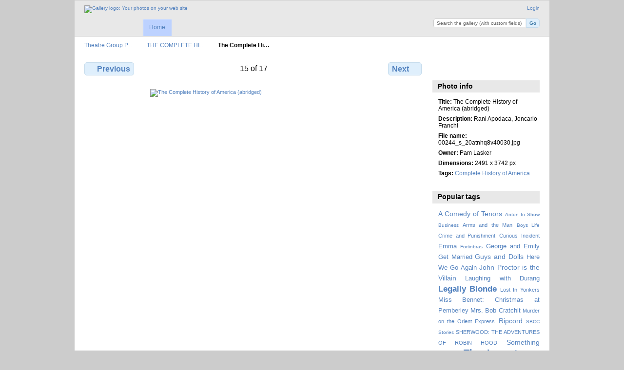

--- FILE ---
content_type: text/html; charset=UTF-8
request_url: http://tgphotos.sbcc.edu/index.php/THE-COMPLETE-HISTORY-OF-AMERICA-ABRIDGED/00244_s_20atnhq8v40030
body_size: 3913
content:
<!DOCTYPE html PUBLIC "-//W3C//DTD XHTML 1.0 Transitional//EN"
          "http://www.w3.org/TR/xhtml1/DTD/xhtml1-transitional.dtd">
<html xmlns="http://www.w3.org/1999/xhtml"  xml:lang="en" lang="en">
  <head>
    <meta http-equiv="content-type" content="text/html; charset=UTF-8" />
        <title>
                        The Complete History of America (abridged)                  </title>
    <link rel="shortcut icon"
          href="/lib/images/favicon.ico"
          type="image/x-icon" />
    <link rel="apple-touch-icon-precomposed"
          href="/lib/images/apple-touch-icon.png" />
    
                            <script type="text/javascript">
    var MSG_CANCEL = "Cancel";
    </script>
                        
    <link rel="alternate" type="application/rss+xml" href="/index.php/rss/feed/gallery/album/5309" />



                                <!--[if lte IE 8]>
    <link rel="stylesheet" type="text/css" href="/themes/wind/css/fix-ie.css"
          media="screen,print,projection" />
    <![endif]-->

    <!-- LOOKING FOR YOUR CSS? It's all been combined into the link(s) below -->
<link rel="stylesheet" type="text/css" href="/index.php/combined/css/2b9fa2f97ae199a51d4396579b0401d7.css" media="screen,print,projection" />
    <!-- LOOKING FOR YOUR JS? It's all been combined into the link(s) below -->
<script type="text/javascript" src="/index.php/combined/javascript/8aced55f40ae9b5d14b761c92e8d596f.js"></script>
  </head>

  <body >
        <div id="doc4" class="yui-t5 g-view">
            <div id="g-header" class="ui-helper-clearfix">
        <div id="g-banner">
                    <a id="g-logo" class="g-left" href="/index.php/" title="go back to the Gallery home">
            <img width="107" height="48" alt="Gallery logo: Your photos on your web site" src="/lib/images/logo.png" />
          </a>
                    <ul id='g-login-menu' class="g-inline ui-helper-clear-fix">
    <li>
  <a id='g-login-link'     class="g-dialog-link "
     href="/index.php/login/ajax"
     title="Login">
    Login  </a>
</li>
  </ul>

          <form action="/index.php/custom_fields" id="g-quick-search-form" class="g-short-form">
  <ul>
    <li>
      <label for="g-search">Search the gallery (with custom fields)</label>
      <input type="text" name="q" id="g-search" class="text" />
    </li>
    <li>
      <input type="submit" value="Go" class="submit" />
    </li>
  </ul>
</form>

          <!-- hide the menu until after the page has loaded, to minimize menu flicker -->
          <div id="g-site-menu" style="visibility: hidden">
            <ul  class="g-menu">
    <li>
  <a      class="g-menu-link "
     href="/index.php/"
     title="Home">
    Home  </a>
</li>
      </ul>

          </div>
          <script type="text/javascript"> $(document).ready(function() { $("#g-site-menu").css("visibility", "visible"); }) </script>

                  </div>

                <ul class="g-breadcrumbs">
                     <li class="                      g-first">
             <a href="/index.php/?show=5309">            Theatre Group P…            </a>           </li>
                     <li class="                      ">
             <a href="/index.php/THE-COMPLETE-HISTORY-OF-AMERICA-ABRIDGED?show=5332">            THE COMPLETE HI…            </a>           </li>
                     <li class="g-active                      ">
                        The Complete Hi…                       </li>
                  </ul>
              </div>
      <div id="bd">
        <div id="yui-main">
          <div class="yui-b">
            <div id="g-content" class="yui-g">
                            
<!-- Use javascript to show the full size as an overlay on the current page -->
<script type="text/javascript">
  $(document).ready(function() {
    full_dims = [2491, 3742];
    $(".g-fullsize-link").click(function() {
      $.gallery_show_full_size("\/var\/albums\/THE-COMPLETE-HISTORY-OF-AMERICA-%28ABRIDGED%29\/00244_s_20atnhq8v40030.jpg?m=1604351714", full_dims[0], full_dims[1]);
      return false;
    });

    // After the image is rotated or replaced we have to reload the image dimensions
    // so that the full size view isn't distorted.
    $("#g-photo").on("gallery.change", function() {
      $.ajax({
        url: "/index.php/items/dimensions/5332",
        dataType: "json",
        success: function(data, textStatus) {
          full_dims = data.full;
        }
      });
    });
  });
</script>

<div id="g-item">
  
  
<ul class="g-paginator ui-helper-clearfix">
  <li class="g-first">
  
      <a href="/index.php/THE-COMPLETE-HISTORY-OF-AMERICA-ABRIDGED/00245_s_20atnhq8v40031" class="g-button ui-icon-left ui-state-default ui-corner-all">
      <span class="ui-icon ui-icon-seek-prev"></span>Previous</a>
    </li>

  <li class="g-info">
                  15 of 17            </li>

  <li class="g-text-right">
      <a href="/index.php/THE-COMPLETE-HISTORY-OF-AMERICA-ABRIDGED/00251_s_20atnhq8v40037" class="g-button ui-icon-right ui-state-default ui-corner-all">
      <span class="ui-icon ui-icon-seek-next"></span>Next</a>
  
    </li>
</ul>

  <div id="g-photo">
            <a href="/var/albums/THE-COMPLETE-HISTORY-OF-AMERICA-%28ABRIDGED%29/00244_s_20atnhq8v40030.jpg?m=1604351714" class="g-fullsize-link" title="View full size">
            <img id="g-item-id-5332" class="g-resize" src="/var/resizes/THE-COMPLETE-HISTORY-OF-AMERICA-%28ABRIDGED%29/00244_s_20atnhq8v40030.jpg?m=1604351716" alt="The Complete History of America (abridged)" width="426" height="640"/>          </a>
          </div>

  <div id="g-info">
    <h1>The Complete History of America (abridged)</h1>
    <div>Rani Apodaca, Joncarlo Franchi</div>
  </div>

  </div>
            </div>
          </div>
        </div>
        <div id="g-sidebar" class="yui-b">
                    <div id="g-view-menu" class="g-buttonset ui-helper-clearfix">
      <ul  class="g-menu">
    <li>
  <a      class="g-menu-link g-fullsize-link"
     href="/var/albums/THE-COMPLETE-HISTORY-OF-AMERICA-%28ABRIDGED%29/00244_s_20atnhq8v40030.jpg?m=1604351714"
     title="View full size">
    View full size  </a>
</li>
  </ul>

  </div>

<div id="g-metadata" class="g-block">
  <h2>Photo info</h2>
  <div class="g-block-content">
    <ul class="g-metadata">
    <li>
    <strong class="caption">Title:</strong> The Complete History of America (abridged)  </li>
    <li>
    <strong class="caption">Description:</strong> Rani Apodaca, Joncarlo Franchi  </li>
    <li>
    <strong class="caption">File name:</strong> 00244_s_20atnhq8v40030.jpg  </li>
    <li>
    <strong class="caption">Owner:</strong> Pam Lasker  </li>
    <li>
    <strong class="caption">Dimensions:</strong> 2491 x 3742 px  </li>
    <li>
    <strong class="caption">Tags:</strong> <a href="/index.php/tag/60/Complete+History+of+America">Complete History of America</a>  </li>
  </ul>
  </div>
</div>
<div id="g-tag" class="g-block">
  <h2>Popular tags</h2>
  <div class="g-block-content">
    <script type="text/javascript">
  $("#g-add-tag-form").ready(function() {
    var url = $("#g-tag-cloud-autocomplete-url").attr("href");
    function split(val) {
      return val.split(/,\s*/);
    }
    function extract_last(term) {
      return split(term).pop();
    }
    $("#g-add-tag-form input:text").gallery_autocomplete(url, {multiple: true});
    $("#g-add-tag-form").ajaxForm({
      dataType: "json",
      success: function(data) {
        if (data.result == "success") {
          $("#g-tag-cloud").html(data.cloud);
        }
        $("#g-add-tag-form").resetForm();
      }
    });
  });
</script>
<div id="g-tag-cloud">
   <a id="g-tag-cloud-autocomplete-url" style="display: none"
      href="/index.php/tags/autocomplete"></a>
  <ul>
    <li class="size3">
    <span>117 photos are tagged with </span>
    <a href="/index.php/tag/96/A+Comedy+of+Tenors">A Comedy of Tenors</a>
  </li>
    <li class="size0">
    <span>24 photos are tagged with </span>
    <a href="/index.php/tag/45/Anton+In+Show+Business">Anton In Show Business</a>
  </li>
    <li class="size1">
    <span>44 photos are tagged with </span>
    <a href="/index.php/tag/111/Arms+and+the+Man">Arms and the Man</a>
  </li>
    <li class="size0">
    <span>26 photos are tagged with </span>
    <a href="/index.php/tag/51/Boys+Life">Boys Life</a>
  </li>
    <li class="size1">
    <span>63 photos are tagged with </span>
    <a href="/index.php/tag/108/Crime+and+Punishment">Crime and Punishment</a>
  </li>
    <li class="size1">
    <span>49 photos are tagged with </span>
    <a href="/index.php/tag/38/Curious+Incident">Curious Incident</a>
  </li>
    <li class="size2">
    <span>90 photos are tagged with </span>
    <a href="/index.php/tag/99/Emma">Emma</a>
  </li>
    <li class="size0">
    <span>26 photos are tagged with </span>
    <a href="/index.php/tag/41/Fortinbras">Fortinbras</a>
  </li>
    <li class="size2">
    <span>88 photos are tagged with </span>
    <a href="/index.php/tag/97/George+and+Emily+Get+Married">George and Emily Get Married</a>
  </li>
    <li class="size3">
    <span>143 photos are tagged with </span>
    <a href="/index.php/tag/98/Guys+and+Dolls">Guys and Dolls</a>
  </li>
    <li class="size2">
    <span>82 photos are tagged with </span>
    <a href="/index.php/tag/87/Here+We+Go+Again">Here We Go Again</a>
  </li>
    <li class="size3">
    <span>125 photos are tagged with </span>
    <a href="/index.php/tag/100/John+Proctor+is+the+Villain">John Proctor is the Villain</a>
  </li>
    <li class="size2">
    <span>109 photos are tagged with </span>
    <a href="/index.php/tag/89/Laughing+with+Durang">Laughing with Durang</a>
  </li>
    <li class="size5">
    <span>208 photos are tagged with </span>
    <a href="/index.php/tag/104/Legally+Blonde">Legally Blonde</a>
  </li>
    <li class="size1">
    <span>74 photos are tagged with </span>
    <a href="/index.php/tag/105/Lost+In+Yonkers">Lost In Yonkers</a>
  </li>
    <li class="size2">
    <span>93 photos are tagged with </span>
    <a href="/index.php/tag/112/Miss+Bennet%3A+Christmas+at+Pemberley">Miss Bennet: Christmas at Pemberley</a>
  </li>
    <li class="size2">
    <span>106 photos are tagged with </span>
    <a href="/index.php/tag/106/Mrs.+Bob+Cratchit">Mrs. Bob Cratchit</a>
  </li>
    <li class="size1">
    <span>53 photos are tagged with </span>
    <a href="/index.php/tag/90/Murder+on+the+Orient+Express">Murder on the Orient Express</a>
  </li>
    <li class="size3">
    <span>142 photos are tagged with </span>
    <a href="/index.php/tag/88/Ripcord">Ripcord</a>
  </li>
    <li class="size0">
    <span>24 photos are tagged with </span>
    <a href="/index.php/tag/86/SBCC+Stories">SBCC Stories</a>
  </li>
    <li class="size1">
    <span>70 photos are tagged with </span>
    <a href="/index.php/tag/107/SHERWOOD%3A+THE+ADVENTURES+OF+ROBIN+HOOD">SHERWOOD: THE ADVENTURES OF ROBIN HOOD</a>
  </li>
    <li class="size3">
    <span>115 photos are tagged with </span>
    <a href="/index.php/tag/92/Something+Rotten">Something Rotten</a>
  </li>
    <li class="size7">
    <span>260 photos are tagged with </span>
    <a href="/index.php/tag/95/The+Importance+of+Being+Earnest">The Importance of Being Earnest</a>
  </li>
    <li class="size4">
    <span>163 photos are tagged with </span>
    <a href="/index.php/tag/102/The+Outsider">The Outsider</a>
  </li>
    <li class="size2">
    <span>104 photos are tagged with </span>
    <a href="/index.php/tag/93/The+Play+That+Goes+Wrong">The Play That Goes Wrong</a>
  </li>
    <li class="size0">
    <span>33 photos are tagged with </span>
    <a href="/index.php/tag/52/The+Rocky+Horror+Show">The Rocky Horror Show</a>
  </li>
    <li class="size1">
    <span>47 photos are tagged with </span>
    <a href="/index.php/tag/91/The+Wolves">The Wolves</a>
  </li>
    <li class="size0">
    <span>25 photos are tagged with </span>
    <a href="/index.php/tag/44/To+Kill+A+Mockingbird">To Kill A Mockingbird</a>
  </li>
    <li class="size2">
    <span>88 photos are tagged with </span>
    <a href="/index.php/tag/101/Treasure+Island">Treasure Island</a>
  </li>
    <li class="size4">
    <span>171 photos are tagged with </span>
    <a href="/index.php/tag/110/Young+Frankenstein">Young Frankenstein</a>
  </li>
  </ul>
</div>
  </div>
</div>
<div id="g-user-language-block" class="g-block">
  <h2>Language preference</h2>
  <div class="g-block-content">
    <select name="g-select-session-locale" >
<option value="" selected="selected">« none »</option>
<option value="en_US">English (US)</option>
<option value="es_ES">Español</option>
<option value="fr_FR">Français</option>
<option value="sv_SE">Svenska</option>
</select><script type="text/javascript">
  $("select[name=g-select-session-locale]").change(function() {
    var old_locale_preference = "";
    var locale = $(this).val();
    if (old_locale_preference == locale) {
      return;
    }

    var expires = -1;
    if (locale) {
      expires = 365;
    }
    $.cookie("g_locale", locale, {"expires": expires, "path": "/"});
    window.location.reload(true);
  });
</script>

  </div>
</div>
                  </div>
      </div>
      <div id="g-footer" class="ui-helper-clearfix">
                
                <ul id="g-credits" class="g-inline">
          <li class="g-first">Theatre Group at SBCC <a href="http://theatregroupsbcc.com/">Home</a></li>        </ul>
              </div>
    </div>
      </body>
</html>
